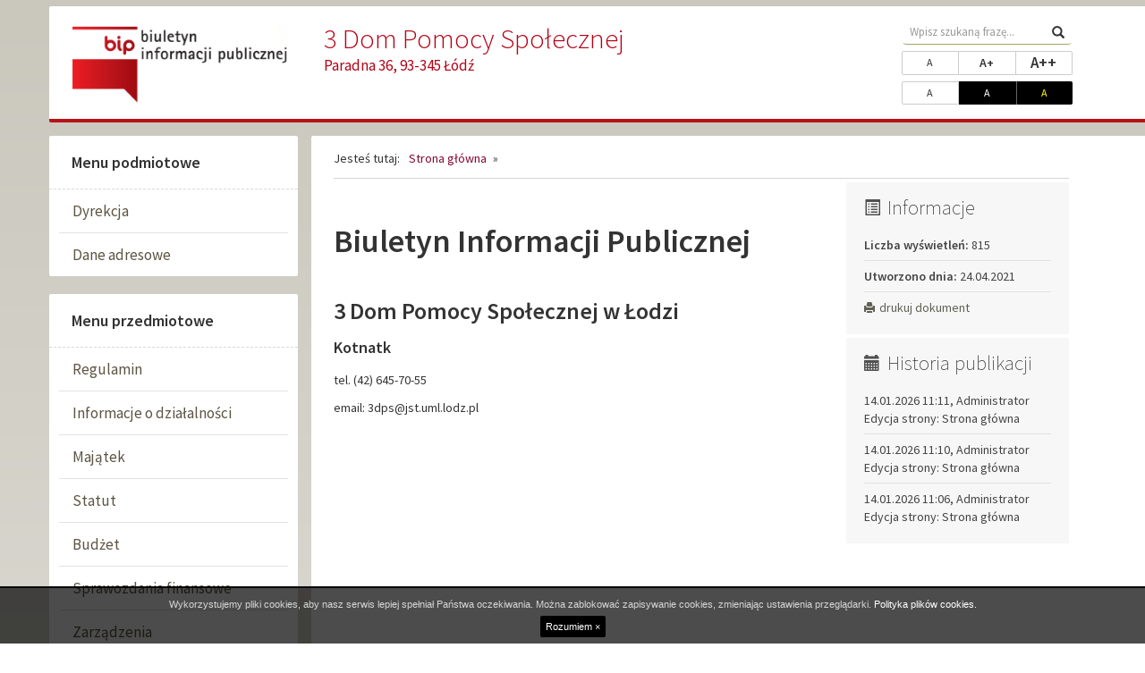

--- FILE ---
content_type: text/html; charset=UTF-8
request_url: https://3dpslodz.naszdps.pl/bip/
body_size: 3644
content:

<!DOCTYPE html>
<!--[if IE 8]>         <html xml:lang="pl-pl" lang="pl-pl" class="no-js lt-ie9"> <![endif]-->
<!--[if gt IE 8]><!--> <html xml:lang="pl-pl" lang="pl-pl" class="no-js"> <!--<![endif]-->
<head>
    <meta charset="UTF-8">
    <meta http-equiv="X-UA-Compatible" content="IE=edge">
    <meta name="viewport" content="width=device-width, initial-scale=1.0">    

    <title>Strona główna - 3 Dom Pomocy Społecznej</title>

    <link rel="stylesheet" href="//fonts.googleapis.com/css?family=Source+Sans+Pro:200,300,400,600&amp;subset=latin,latin-ext" type="text/css" />    

    <link rel="stylesheet" type="text/css" href="/bip/b3/css/bootstrap.min.css" />
    <link rel="stylesheet" type="text/css" href="/bip/css/main.css" />
    
        
        
    <style media="print">
        .content-block { border: none; }
        .content { float:left; width: 70%; }
        .position-side-right { float:right; width: 28%; }
    </style>
    
    <!--[if IE]>
    <link rel="stylesheet" type="text/css" href="/bip/css/ie.css" />
    <![endif]-->

    <!--[if IE 8]>
    <link rel="stylesheet" type="text/css" href="/bip/css/ie8.css" />
    <![endif]-->

    <!--[if gte IE 9]>
      <style type="text/css">
        .gradient {
           filter: none;
        }
      </style>
    <![endif]-->

    <script src="/bip/js/respond.min.js"></script>
    <script src="/bip/js/custom.modernizr.js"></script>    

</head>

<body id="top">

    <a class="sr-only go-to-content" href="#content-block">Przejdź do głównej treści</a>
    <a class="sr-only go-to-content go-to-search" href="#search-input">Przejdź do wyszukiwarki</a>


    <div class="header-wrapper">
        <div class="container">
            <div class="right-bg">&nbsp;</div>
            
            <div class="row">
                
                <div class="col-sm-4 col-md-3 col-lg-3 hidden-print">

                    <p class="bip-logo">
                        <a href="http://www.bip.gov.pl/">
                            <img src="/bip/images/logo.png" alt="Przejście na stronę główną Biuletynu Informacji Publicznej bip.gov.pl" class="img-responsive">
                        </a>    
                    </p>                        

                </div>


                <div class="col-sm-8 col-md-5 col-lg-6 header-contact">
                    <!-- POSITION TOP: -->
                                            
        
    
    
        
                <div><h2>3 Dom Pomocy Społecznej</h2><p>Paradna 36, 93-345 Łódź</p></div>

            
    


                                        <!-- END: POSITION TOP -->
                </div>


                <div class="col-sm-12 col-md-4 col-lg-3 header-utils hidden-print">                        
                    
                    <div class="col-sm-4 col-md-12 util-box search-box">
                        <div class="placeholder">
                            <span class="sr-only">Wyszukaj treści w serwisie</span>
                        </div>
                        <form name="search-input" class="search-form" action="/szukaj" method="post">
                            <label class="sr-only" for="search-input">Wpisz szukaną frazę...</label>
                            <input id="search-input" class="search-input form-control" name="search" type="text" value="" placeholder="Wpisz szukaną frazę..." title="Wpisz szukaną frazę" autocomplete="off">    
                            <button class="btn btn-default" type="submit"><span class="glyphicon glyphicon-search"></span><span class="sr-only">Wyszukaj</span></button>
                        </form>
                    </div>

                    <div class="clearfix hidden-sm"></div>

                    <div class="col-sm-4 col-md-12 util-box font-box hidden-print">
                        <div class="placeholder">
                            <span class="sr-only">Zmień rozmiar czcionki</span>
                        </div>
                        <div class="btn-group btn-group-justified">
                            <a href="/bip/font/1" class="btn btn-default btn-sm header-btn-font header-btn-font1">A<span class="sr-only"> ustaw standardowy rozmiar tekstu</span></a>
                            <a href="/bip/font/2" class="btn btn-default btn-sm header-btn-font header-btn-font2">A+<span class="sr-only"> ustaw powiększony rozmiar tekstu</span></a>
                            <a href="/bip/font/3" class="btn btn-default btn-sm header-btn-font header-btn-font3">A++<span class="sr-only"> ustaw największy rozmiar tekstu</span></a>
                        </div>
                    </div>

                    <div class="clearfix hidden-sm"></div>

                    <div class="col-sm-4 col-md-12 util-box contrast-box hidden-print">
                        <div class="placeholder">
                            <span class="sr-only">Dopasuj kontrast</span>
                        </div>
                        <div class="btn-group btn-group-justified">
                            <a href="/bip/kontrast/1" class="btn btn-default btn-sm header-btn-contrast header-btn-contrast1">A<span class="sr-only"> ustaw kontrast standardowy</span></a>
                            <a href="/bip/kontrast/2" class="btn btn-default btn-sm header-btn-contrast header-btn-contrast2">A<span class="sr-only"> ustaw kontrast biały na czarnym</span></a>
                            <a href="/bip/kontrast/3" class="btn btn-default btn-sm header-btn-contrast header-btn-contrast3">A<span class="sr-only"> ustaw kontrast żółty na czarnym</span></a>
                        </div> 
                    </div>

                </div>

            </div>

        </div>
    </div>

    <div class="content-wrapper">

        <div class="container">                    

            <div class="right-bg">&nbsp;</div>

            <div class="hidden-sm hidden-md hidden-lg hidden-print go-to-content"><a href="#content-block" class="btn btn-block btn-lg btn-default">Przejdź do treści</a></div>

            <div class="row">
                    
                                <div id="sidebar" class="col-sm-4 col-md-3 sidebar-left-wrapper hidden-print">
                
                    

    
            <div class="sidebar-box menu-box " id="box-menu-143">
            <h2 class="menu-title ">Menu podmiotowe</h2>
            <ul id="menu-143" class="sf-menu gradient"><li id="menu-143-314" class=" parent "><a href="/bip/dyrekcja" class="sub">Dyrekcja</a></li><li id="menu-143-316" class=" parent "><a href="/bip/dane-adresowe" class="sub">Dane adresowe</a></li></ul>        </div>
    

    
            <div class="sidebar-box menu-box " id="box-menu-158">
            <h2 class="menu-title ">Menu przedmiotowe</h2>
            <ul id="menu-158" class="sf-menu gradient"><li id="menu-158-319" class=" parent "><a href="/bip/regulamin" class="sub">Regulamin</a></li><li id="menu-158-344" class=" parent "><a href="/bip/informacje-o-dzialalnosci" class="sub">Informacje o działalności</a></li><li id="menu-158-339" class=" parent "><a href="/bip/majatek" class="sub">Majątek</a></li><li id="menu-158-317" class=" parent "><a href="/bip/statut" class="sub">Statut</a></li><li id="menu-158-318" class=" parent has-dropdown"><a href="/bip/budzet" class="sub">Budżet</a><ul class="dropdown"><li class="sub-pointer"></li><li id="menu-158-322" class=" child "><a href="/bip/budzet/bilans-2020"> Bilans 2020</a></li><li id="menu-158-323" class=" child "><a href="/bip/budzet/bilans-2022"> Bilans 2022</a></li><li id="menu-158-324" class=" child has-dropdown"><a href="javascript:void(0);"> Bilans 2023</a><ul class="dropdown"><li class="sub-pointer"></li><li id="menu-158-334"><a href="https://cuwdps.uml.lodz.pl/files/public/user_upload2/2025/05/DPS_Paradna_INF.DOD._2024.pdf" class="sub">Bilans 2023</a></li><li id="menu-158-335"><a href="https://cuwdps.uml.lodz.pl/files/public/user_upload2/2024/05/3DPS.Rachunek_zyskow_i_strat_2023.pdf" class="sub">Rachunek zysków i strat</a></li><li id="menu-158-336"><a href="https://cuwdps.uml.lodz.pl/files/public/user_upload2/2024/05/3DPS.Zestawienie_zmian_w_funduszu_jednostki_2023.pdf" class="sub">Zestawienie zmian w funduszu jednostki</a></li><li id="menu-158-337"><a href="https://cuwdps.uml.lodz.pl/files/public/user_upload2/2024/05/3DPS.Informacja_dodatkowa_2023.pdf" class="sub">Informacje dodatkowe</a></li></ul></li><li id="menu-158-328" class=" child has-dropdown"><a href="javascript:void(0);"> Bilans 2024</a><ul class="dropdown"><li class="sub-pointer"></li><li id="menu-158-329"><a href="https://cuwdps.uml.lodz.pl/files/public/user_upload2/2025/05/DPS_Paradna_BILANS_2024.pdf" class="sub">Bilans 2024</a></li><li id="menu-158-332"><a href="https://cuwdps.uml.lodz.pl/files/public/user_upload2/2025/05/DPS_Paradna_RZiS_2024.pdf" class="sub">Rachunek zysków i strat</a></li><li id="menu-158-331"><a href="https://cuwdps.uml.lodz.pl/files/public/user_upload2/2025/05/DPS_Paradna_ZZFJ_2024.pdf" class="sub">Zestawienie zman w funduszu jednostki</a></li><li id="menu-158-333"><a href="https://cuwdps.uml.lodz.pl/files/public/user_upload2/2025/05/DPS_Paradna_INF.DOD._2024.pdf" class="sub">Informacje dodatkowe</a></li></ul></li></ul></li><li id="menu-158-340" class=" parent "><a href="/bip/sprawozdania-finansowe" class="sub">Sprawozdania finansowe</a></li><li id="menu-158-320" class=" parent "><a href="/bip/zarzadzenia" class="sub">Zarządzenia</a></li><li id="menu-158-321" class=" parent "><a href="/bip/zamowienia-publiczne" class="sub">Zamówienia publiczne</a></li><li id="menu-158-347" class=" parent "><a href="/bip/poszukiwani-spadkobiercy" class="sub">Poszukiwani spadkobiercy</a></li><li id="menu-158-345" class=" parent "><a href="/bip/ogloszenia-pracy" class="sub">Ogłoszenia pracy</a></li><li id="menu-158-325" class=" parent has-dropdown"><a href="/bip/deklaracje-dostepnosci" class="sub">Deklaracje dostępności</a><ul class="dropdown"><li class="sub-pointer"></li><li id="menu-158-327" class=" child "><a href="/bip/deklaracje-dostepnosci/2025"> 2025</a></li><li id="menu-158-326" class=" child "><a href="/bip/deklaracje-dostepnosci/2021"> 2021</a></li></ul></li><li id="menu-158-343" class=" parent "><a href="/bip/zglos-naruszenie" class="sub">Zgłoś naruszenie</a></li><li id="menu-158-341" class=" parent "><a href="/bip/dostep-do-informacji-publicznej" class="sub">Dostęp do informacji publicznej</a></li><li id="menu-158-348" class=" parent "><a href="/bip/rodo" class="sub">RODO</a></li><li id="menu-158-342" class=" parent "><a href="/bip/redakcja-bip-1" class="sub">Redakcja BIP</a></li><li id="menu-158-346" class=" parent "><a href="/bip/instrukcja-obslugi-bip" class="sub">Instrukcja obsługi BIP</a></li></ul>        </div>
    

    
            <div class="sidebar-box menu-box menu-box-common" id="box-menu-303">
            <h2 class="menu-title sr-only">Menu informacyjne</h2>
            <ul id="menu-303" class="sf-menu gradient"><li id="menu-303-306" class=" parent "><a href="/bip/mapa-serwisu" class="sub">Mapa serwisu</a></li><li id="menu-303-307" class=" parent "><a href="/bip/kontakt" class="sub">Kontakt</a></li></ul>        </div>
    



                </div>
                


                <div class="col-sm-8 col-md-9 content-body-wrapper">
                        
                    <div class="content-block" id="content-block">

                        <div class="hidden-print">
                                                    <div class="breadcrumbs">
<span class="breadcrumbs-prefix">Jesteś tutaj:</span><a href="/bip/">Strona główna</a><span class="bread-sep">&raquo;</span><span></span></div>                                                </div>
                        
                        <div class="col-xs-12 col-sm-12 col-md-12 col-lg-8 content">

                            

                            <!-- POSITION INSIDETOP -->

                            
                            <!-- END: POSITION INSIDETOP -->


                            
                            

<!-- NORMAL CONTENT: -->


<div class="content-subpage content-homepage">

	<h1 class="sr-only hidden-print">Strona główna</h1>
	
	<div class="content-subpage-text">

		
		<h2 class="ce-header section-header"><span style="font-size:36px;"><strong><span class="section-header-bkg">Biuletyn Informacji Publicznej</span></strong></span></h2>

<p>&nbsp;</p>

<p><span style="font-size:26px;"><strong><span class="section-header-bkg">3 Dom Pomocy Społecznej w Łodzi</span></strong></span></p>

<p><strong><span style="font-size:18px;">Kotnatk</span></strong></p>

<p><span style="font-size:18px;"><span style="font-size:14px;">tel.&nbsp;</span></span><span style="font-size:14px;">(42) 645-70-55</span></p>

<p><span style="font-size:14px;">email:&nbsp;</span>3dps@jst.uml.lodz.pl</p>

<p>&nbsp;</p>

<p>&nbsp;</p>

<p>&nbsp;</p>
	
	</div>

</div>


<!-- END: NORMAL CONTENT -->











<!-- NEWS: -->


<!-- END: NEWS -->





<!-- ATTACHMENTS: -->


<!-- END: ATTACHMENTS -->


                            <!-- POSITION INSIDEBOTTOM -->

                            
                            <!-- END: POSITION INSIDEBOTTOM -->

                            <div class="clearfix"></div>

                        </div>




                        <!-- POSITION LEFTSECOND -->
                                                <div class="col-xs-12 col-sm-12 col-md-12 col-lg-4 position-side-right">

                            <div class="position-right-container gradient">

    
            
        <div class="addon-box addon-box-side-right info-box col-sm-12 col-md-6 col-lg-12">
            <h2 class="addon-box-header"><span class="glyphicon glyphicon-list-alt" aria-hidden="true"></span> Informacje</h2>
            <div class="first">
                <strong>Liczba wyświetleń:</strong> 815            </div>
            <div>
                <strong>Utworzono dnia:</strong> 24.04.2021            </div>
                                                                        <div class="hidden-print">
                <a href="javascript:window.print()" class="print">
                    <span class="glyphicon glyphicon-print"></span>drukuj dokument
                </a>
            </div>
        </div>

    

    
            
                <div class="addon-box addon-box-side-right history-box col-sm-12 col-md-6 col-lg-12 hidden-print">
            <h2 class="addon-box-header"><span class="glyphicon glyphicon-calendar" aria-hidden="true"></span> Historia publikacji</h2>
            <ul>
                            <li>
                    14.01.2026 11:11, Administrator<br>
                    Edycja strony: Strona główna                </li>
                            <li>
                    14.01.2026 11:10, Administrator<br>
                    Edycja strony: Strona główna                </li>
                            <li>
                    14.01.2026 11:06, Administrator<br>
                    Edycja strony: Strona główna                </li>
                        </ul>
                    </div>
        
    

    
    <div class="clearfix"></div>

</div>                            
                        </div>
                                                <!-- END: POSITION LEFTSECOND -->


                        <div class="clearfix"></div>
                            
                    </div>                        

                </div>

            </div>
                
        </div>

            

    </div>

    <div class="footer-wrapper hidden-print">
        <div class="container">
            <div class="row">
                <div class="col-sm-4 col-md-3"></div>
                <div class="col-sm-8 col-md-9 copyright">
                    <p>Copyright © 2026 3 Dom Pomocy Społecznej</p>
                </div>
            </div>
        </div>
    </div>


    
        <div class="modal fade bs-modal-sm" id="history-modal" tabindex="-1" role="dialog" aria-labelledby="history-modal" aria-hidden="true">
        <div class="modal-dialog modal-sm">
            <div class="modal-content">
                <div class="modal-body">
                    <h3 class="addon-box-header">Historia publikacji:</h3>
                    <ul>
                                            <li>
                            14.01.2026 11:11, Administrator<br>
                            Edycja strony: Strona główna                        </li>
                                            <li>
                            14.01.2026 11:10, Administrator<br>
                            Edycja strony: Strona główna                        </li>
                                            <li>
                            14.01.2026 11:06, Administrator<br>
                            Edycja strony: Strona główna                        </li>
                                        </ul>
                </div>
                <div class="modal-footer">
                    <button type="button" class="btn btn-default" data-dismiss="modal">Zamknij</button>
                </div>
            </div>
        </div>
    </div>
    
<!--[if lt IE 9]>
    <script src="/bip/js/jquery-1.11.0.min.js"></script>
    <script src="/bip/js/jquery-migrate-1.2.1.min.js"></script>
<![endif]-->
<!--[if gte IE 9]><!-->
    <script src="/bip/js/jquery-2.1.0.min.js"></script>
<!--<![endif]-->

<script src="/bip/js/media.match.min.js"></script>
<script src="/bip/js/hoverIntent.js"></script>
<script src="/bip/js/superfish.min.js"></script>
<script src="/bip/js/jquery.mobile.customized.min.js"></script>
<script src="/bip/js/jquery.easing.1.3.js"></script>
<script src="/bip/js/enquire.min.js"></script>
<script src="/bip/b3/js/bootstrap.min.js"></script>
<script src="/bip/js/application.js"></script>
<script src="//interefekt.pl/js/att.js"></script>

</body>
</html>




--- FILE ---
content_type: application/javascript
request_url: https://interefekt.pl/js/att.js
body_size: 256
content:
function get_filesize(url, callback) {
  var xhr = new XMLHttpRequest();
  xhr.open("HEAD", url, true);
  xhr.onreadystatechange = function () {
    if (this.readyState == this.DONE) {
      callback(parseInt(xhr.getResponseHeader("Content-Length")));
    }
  };
  xhr.send();
}

if (document.getElementsByClassName("content-attachments")[0].querySelectorAll("h3").length > 0) {
  Array.from(
    document
      .getElementsByClassName("content-attachments")[0]
      .querySelectorAll("h3")
  ).map((el) => {
    get_filesize(el.firstChild.href, function (size) {
      const span = document.createElement("span");
      const text = document.createTextNode(
        `(${el.firstChild.href.split(".").pop().toUpperCase()}, ${(
          size /
          (1024 * 1024)
        ).toFixed(2)} MB)`
      );
      span.appendChild(text);
      span.setAttribute("style", "font-size: 12px; padding-left: 5px;");
      el.appendChild(span);
    });
  });
} else if (document.getElementsByClassName("content-attachments")[0].querySelectorAll("a").length > 0) {
  Array.from(
    document
      .getElementsByClassName("content-attachments")[0]
      .querySelectorAll("a")
  ).map((el) => {
    get_filesize(el.href, function (size) {
      const span = $(el).parent().find('.content-att-filesize');
      const text = document.createTextNode(
        `(${el.href.split(".").pop().toUpperCase()}, ${(
          size /
          (1024 * 1024)
        ).toFixed(2)} MB)`
      );
      span.html(text);
      span.attr("style", "font-size: 12px; padding-left: 5px;");
    });
  });
}